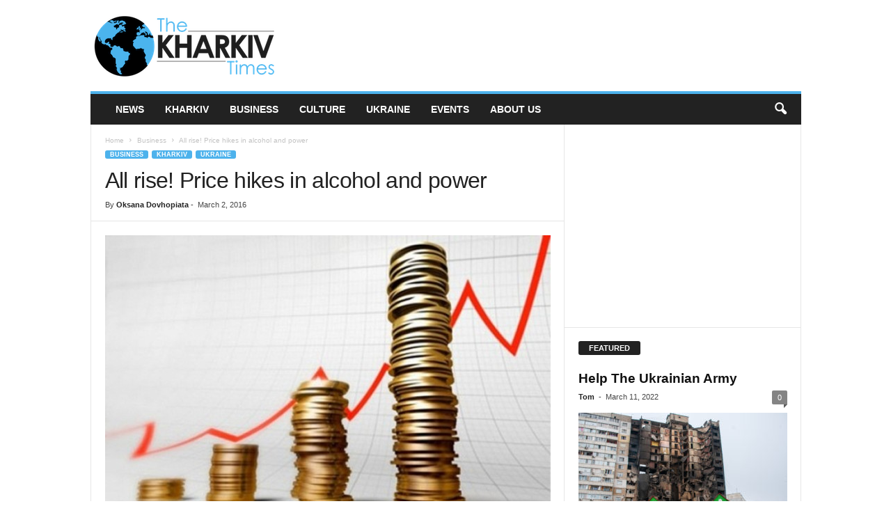

--- FILE ---
content_type: text/html; charset=UTF-8
request_url: https://thekharkivtimes.com/2016/03/02/all-rise-price-hikes-in-alcohol-and-power/
body_size: 18852
content:
<!doctype html >
<!--[if IE 8]>    <html class="ie8" lang="en-US"> <![endif]-->
<!--[if IE 9]>    <html class="ie9" lang="en-US"> <![endif]-->
<!--[if gt IE 8]><!--> <html lang="en-US"> <!--<![endif]-->
<head>
    <title>All rise! Price hikes in alcohol and power | The Kharkiv Times</title>
    <meta charset="UTF-8" />
    <meta name="viewport" content="width=device-width, initial-scale=1.0">
    <link rel="pingback" href="https://thekharkivtimes.com/xmlrpc.php" />
    <meta name='robots' content='max-image-preview:large' />
	<style>img:is([sizes="auto" i], [sizes^="auto," i]) { contain-intrinsic-size: 3000px 1500px }</style>
	<link rel="icon" type="image/png" href="https://thekharkivtimes.com/wp-content/uploads/2016/06/TheKharkivTimes-earth-18.png"><link rel='dns-prefetch' href='//stats.wp.com' />
<link rel="alternate" type="application/rss+xml" title="The Kharkiv Times &raquo; Feed" href="https://thekharkivtimes.com/feed/" />
<link rel="alternate" type="application/rss+xml" title="The Kharkiv Times &raquo; Comments Feed" href="https://thekharkivtimes.com/comments/feed/" />
<link rel="alternate" type="text/calendar" title="The Kharkiv Times &raquo; iCal Feed" href="https://thekharkivtimes.com/events/?ical=1" />
<link rel="alternate" type="application/rss+xml" title="The Kharkiv Times &raquo; All rise! Price hikes in alcohol and power Comments Feed" href="https://thekharkivtimes.com/2016/03/02/all-rise-price-hikes-in-alcohol-and-power/feed/" />
		<!-- This site uses the Google Analytics by ExactMetrics plugin v8.3.1 - Using Analytics tracking - https://www.exactmetrics.com/ -->
		<!-- Note: ExactMetrics is not currently configured on this site. The site owner needs to authenticate with Google Analytics in the ExactMetrics settings panel. -->
					<!-- No tracking code set -->
				<!-- / Google Analytics by ExactMetrics -->
		<script type="text/javascript">
/* <![CDATA[ */
window._wpemojiSettings = {"baseUrl":"https:\/\/s.w.org\/images\/core\/emoji\/15.0.3\/72x72\/","ext":".png","svgUrl":"https:\/\/s.w.org\/images\/core\/emoji\/15.0.3\/svg\/","svgExt":".svg","source":{"concatemoji":"https:\/\/thekharkivtimes.com\/wp-includes\/js\/wp-emoji-release.min.js?ver=6.7.4"}};
/*! This file is auto-generated */
!function(i,n){var o,s,e;function c(e){try{var t={supportTests:e,timestamp:(new Date).valueOf()};sessionStorage.setItem(o,JSON.stringify(t))}catch(e){}}function p(e,t,n){e.clearRect(0,0,e.canvas.width,e.canvas.height),e.fillText(t,0,0);var t=new Uint32Array(e.getImageData(0,0,e.canvas.width,e.canvas.height).data),r=(e.clearRect(0,0,e.canvas.width,e.canvas.height),e.fillText(n,0,0),new Uint32Array(e.getImageData(0,0,e.canvas.width,e.canvas.height).data));return t.every(function(e,t){return e===r[t]})}function u(e,t,n){switch(t){case"flag":return n(e,"\ud83c\udff3\ufe0f\u200d\u26a7\ufe0f","\ud83c\udff3\ufe0f\u200b\u26a7\ufe0f")?!1:!n(e,"\ud83c\uddfa\ud83c\uddf3","\ud83c\uddfa\u200b\ud83c\uddf3")&&!n(e,"\ud83c\udff4\udb40\udc67\udb40\udc62\udb40\udc65\udb40\udc6e\udb40\udc67\udb40\udc7f","\ud83c\udff4\u200b\udb40\udc67\u200b\udb40\udc62\u200b\udb40\udc65\u200b\udb40\udc6e\u200b\udb40\udc67\u200b\udb40\udc7f");case"emoji":return!n(e,"\ud83d\udc26\u200d\u2b1b","\ud83d\udc26\u200b\u2b1b")}return!1}function f(e,t,n){var r="undefined"!=typeof WorkerGlobalScope&&self instanceof WorkerGlobalScope?new OffscreenCanvas(300,150):i.createElement("canvas"),a=r.getContext("2d",{willReadFrequently:!0}),o=(a.textBaseline="top",a.font="600 32px Arial",{});return e.forEach(function(e){o[e]=t(a,e,n)}),o}function t(e){var t=i.createElement("script");t.src=e,t.defer=!0,i.head.appendChild(t)}"undefined"!=typeof Promise&&(o="wpEmojiSettingsSupports",s=["flag","emoji"],n.supports={everything:!0,everythingExceptFlag:!0},e=new Promise(function(e){i.addEventListener("DOMContentLoaded",e,{once:!0})}),new Promise(function(t){var n=function(){try{var e=JSON.parse(sessionStorage.getItem(o));if("object"==typeof e&&"number"==typeof e.timestamp&&(new Date).valueOf()<e.timestamp+604800&&"object"==typeof e.supportTests)return e.supportTests}catch(e){}return null}();if(!n){if("undefined"!=typeof Worker&&"undefined"!=typeof OffscreenCanvas&&"undefined"!=typeof URL&&URL.createObjectURL&&"undefined"!=typeof Blob)try{var e="postMessage("+f.toString()+"("+[JSON.stringify(s),u.toString(),p.toString()].join(",")+"));",r=new Blob([e],{type:"text/javascript"}),a=new Worker(URL.createObjectURL(r),{name:"wpTestEmojiSupports"});return void(a.onmessage=function(e){c(n=e.data),a.terminate(),t(n)})}catch(e){}c(n=f(s,u,p))}t(n)}).then(function(e){for(var t in e)n.supports[t]=e[t],n.supports.everything=n.supports.everything&&n.supports[t],"flag"!==t&&(n.supports.everythingExceptFlag=n.supports.everythingExceptFlag&&n.supports[t]);n.supports.everythingExceptFlag=n.supports.everythingExceptFlag&&!n.supports.flag,n.DOMReady=!1,n.readyCallback=function(){n.DOMReady=!0}}).then(function(){return e}).then(function(){var e;n.supports.everything||(n.readyCallback(),(e=n.source||{}).concatemoji?t(e.concatemoji):e.wpemoji&&e.twemoji&&(t(e.twemoji),t(e.wpemoji)))}))}((window,document),window._wpemojiSettings);
/* ]]> */
</script>
<style id='wp-emoji-styles-inline-css' type='text/css'>

	img.wp-smiley, img.emoji {
		display: inline !important;
		border: none !important;
		box-shadow: none !important;
		height: 1em !important;
		width: 1em !important;
		margin: 0 0.07em !important;
		vertical-align: -0.1em !important;
		background: none !important;
		padding: 0 !important;
	}
</style>
<link rel='stylesheet' id='wp-block-library-css' href='https://thekharkivtimes.com/wp-includes/css/dist/block-library/style.min.css?ver=6.7.4' type='text/css' media='all' />
<link rel='stylesheet' id='mediaelement-css' href='https://thekharkivtimes.com/wp-includes/js/mediaelement/mediaelementplayer-legacy.min.css?ver=4.2.17' type='text/css' media='all' />
<link rel='stylesheet' id='wp-mediaelement-css' href='https://thekharkivtimes.com/wp-includes/js/mediaelement/wp-mediaelement.min.css?ver=6.7.4' type='text/css' media='all' />
<style id='jetpack-sharing-buttons-style-inline-css' type='text/css'>
.jetpack-sharing-buttons__services-list{display:flex;flex-direction:row;flex-wrap:wrap;gap:0;list-style-type:none;margin:5px;padding:0}.jetpack-sharing-buttons__services-list.has-small-icon-size{font-size:12px}.jetpack-sharing-buttons__services-list.has-normal-icon-size{font-size:16px}.jetpack-sharing-buttons__services-list.has-large-icon-size{font-size:24px}.jetpack-sharing-buttons__services-list.has-huge-icon-size{font-size:36px}@media print{.jetpack-sharing-buttons__services-list{display:none!important}}.editor-styles-wrapper .wp-block-jetpack-sharing-buttons{gap:0;padding-inline-start:0}ul.jetpack-sharing-buttons__services-list.has-background{padding:1.25em 2.375em}
</style>
<style id='classic-theme-styles-inline-css' type='text/css'>
/*! This file is auto-generated */
.wp-block-button__link{color:#fff;background-color:#32373c;border-radius:9999px;box-shadow:none;text-decoration:none;padding:calc(.667em + 2px) calc(1.333em + 2px);font-size:1.125em}.wp-block-file__button{background:#32373c;color:#fff;text-decoration:none}
</style>
<style id='global-styles-inline-css' type='text/css'>
:root{--wp--preset--aspect-ratio--square: 1;--wp--preset--aspect-ratio--4-3: 4/3;--wp--preset--aspect-ratio--3-4: 3/4;--wp--preset--aspect-ratio--3-2: 3/2;--wp--preset--aspect-ratio--2-3: 2/3;--wp--preset--aspect-ratio--16-9: 16/9;--wp--preset--aspect-ratio--9-16: 9/16;--wp--preset--color--black: #000000;--wp--preset--color--cyan-bluish-gray: #abb8c3;--wp--preset--color--white: #ffffff;--wp--preset--color--pale-pink: #f78da7;--wp--preset--color--vivid-red: #cf2e2e;--wp--preset--color--luminous-vivid-orange: #ff6900;--wp--preset--color--luminous-vivid-amber: #fcb900;--wp--preset--color--light-green-cyan: #7bdcb5;--wp--preset--color--vivid-green-cyan: #00d084;--wp--preset--color--pale-cyan-blue: #8ed1fc;--wp--preset--color--vivid-cyan-blue: #0693e3;--wp--preset--color--vivid-purple: #9b51e0;--wp--preset--gradient--vivid-cyan-blue-to-vivid-purple: linear-gradient(135deg,rgba(6,147,227,1) 0%,rgb(155,81,224) 100%);--wp--preset--gradient--light-green-cyan-to-vivid-green-cyan: linear-gradient(135deg,rgb(122,220,180) 0%,rgb(0,208,130) 100%);--wp--preset--gradient--luminous-vivid-amber-to-luminous-vivid-orange: linear-gradient(135deg,rgba(252,185,0,1) 0%,rgba(255,105,0,1) 100%);--wp--preset--gradient--luminous-vivid-orange-to-vivid-red: linear-gradient(135deg,rgba(255,105,0,1) 0%,rgb(207,46,46) 100%);--wp--preset--gradient--very-light-gray-to-cyan-bluish-gray: linear-gradient(135deg,rgb(238,238,238) 0%,rgb(169,184,195) 100%);--wp--preset--gradient--cool-to-warm-spectrum: linear-gradient(135deg,rgb(74,234,220) 0%,rgb(151,120,209) 20%,rgb(207,42,186) 40%,rgb(238,44,130) 60%,rgb(251,105,98) 80%,rgb(254,248,76) 100%);--wp--preset--gradient--blush-light-purple: linear-gradient(135deg,rgb(255,206,236) 0%,rgb(152,150,240) 100%);--wp--preset--gradient--blush-bordeaux: linear-gradient(135deg,rgb(254,205,165) 0%,rgb(254,45,45) 50%,rgb(107,0,62) 100%);--wp--preset--gradient--luminous-dusk: linear-gradient(135deg,rgb(255,203,112) 0%,rgb(199,81,192) 50%,rgb(65,88,208) 100%);--wp--preset--gradient--pale-ocean: linear-gradient(135deg,rgb(255,245,203) 0%,rgb(182,227,212) 50%,rgb(51,167,181) 100%);--wp--preset--gradient--electric-grass: linear-gradient(135deg,rgb(202,248,128) 0%,rgb(113,206,126) 100%);--wp--preset--gradient--midnight: linear-gradient(135deg,rgb(2,3,129) 0%,rgb(40,116,252) 100%);--wp--preset--font-size--small: 10px;--wp--preset--font-size--medium: 20px;--wp--preset--font-size--large: 30px;--wp--preset--font-size--x-large: 42px;--wp--preset--font-size--regular: 14px;--wp--preset--font-size--larger: 48px;--wp--preset--spacing--20: 0.44rem;--wp--preset--spacing--30: 0.67rem;--wp--preset--spacing--40: 1rem;--wp--preset--spacing--50: 1.5rem;--wp--preset--spacing--60: 2.25rem;--wp--preset--spacing--70: 3.38rem;--wp--preset--spacing--80: 5.06rem;--wp--preset--shadow--natural: 6px 6px 9px rgba(0, 0, 0, 0.2);--wp--preset--shadow--deep: 12px 12px 50px rgba(0, 0, 0, 0.4);--wp--preset--shadow--sharp: 6px 6px 0px rgba(0, 0, 0, 0.2);--wp--preset--shadow--outlined: 6px 6px 0px -3px rgba(255, 255, 255, 1), 6px 6px rgba(0, 0, 0, 1);--wp--preset--shadow--crisp: 6px 6px 0px rgba(0, 0, 0, 1);}:where(.is-layout-flex){gap: 0.5em;}:where(.is-layout-grid){gap: 0.5em;}body .is-layout-flex{display: flex;}.is-layout-flex{flex-wrap: wrap;align-items: center;}.is-layout-flex > :is(*, div){margin: 0;}body .is-layout-grid{display: grid;}.is-layout-grid > :is(*, div){margin: 0;}:where(.wp-block-columns.is-layout-flex){gap: 2em;}:where(.wp-block-columns.is-layout-grid){gap: 2em;}:where(.wp-block-post-template.is-layout-flex){gap: 1.25em;}:where(.wp-block-post-template.is-layout-grid){gap: 1.25em;}.has-black-color{color: var(--wp--preset--color--black) !important;}.has-cyan-bluish-gray-color{color: var(--wp--preset--color--cyan-bluish-gray) !important;}.has-white-color{color: var(--wp--preset--color--white) !important;}.has-pale-pink-color{color: var(--wp--preset--color--pale-pink) !important;}.has-vivid-red-color{color: var(--wp--preset--color--vivid-red) !important;}.has-luminous-vivid-orange-color{color: var(--wp--preset--color--luminous-vivid-orange) !important;}.has-luminous-vivid-amber-color{color: var(--wp--preset--color--luminous-vivid-amber) !important;}.has-light-green-cyan-color{color: var(--wp--preset--color--light-green-cyan) !important;}.has-vivid-green-cyan-color{color: var(--wp--preset--color--vivid-green-cyan) !important;}.has-pale-cyan-blue-color{color: var(--wp--preset--color--pale-cyan-blue) !important;}.has-vivid-cyan-blue-color{color: var(--wp--preset--color--vivid-cyan-blue) !important;}.has-vivid-purple-color{color: var(--wp--preset--color--vivid-purple) !important;}.has-black-background-color{background-color: var(--wp--preset--color--black) !important;}.has-cyan-bluish-gray-background-color{background-color: var(--wp--preset--color--cyan-bluish-gray) !important;}.has-white-background-color{background-color: var(--wp--preset--color--white) !important;}.has-pale-pink-background-color{background-color: var(--wp--preset--color--pale-pink) !important;}.has-vivid-red-background-color{background-color: var(--wp--preset--color--vivid-red) !important;}.has-luminous-vivid-orange-background-color{background-color: var(--wp--preset--color--luminous-vivid-orange) !important;}.has-luminous-vivid-amber-background-color{background-color: var(--wp--preset--color--luminous-vivid-amber) !important;}.has-light-green-cyan-background-color{background-color: var(--wp--preset--color--light-green-cyan) !important;}.has-vivid-green-cyan-background-color{background-color: var(--wp--preset--color--vivid-green-cyan) !important;}.has-pale-cyan-blue-background-color{background-color: var(--wp--preset--color--pale-cyan-blue) !important;}.has-vivid-cyan-blue-background-color{background-color: var(--wp--preset--color--vivid-cyan-blue) !important;}.has-vivid-purple-background-color{background-color: var(--wp--preset--color--vivid-purple) !important;}.has-black-border-color{border-color: var(--wp--preset--color--black) !important;}.has-cyan-bluish-gray-border-color{border-color: var(--wp--preset--color--cyan-bluish-gray) !important;}.has-white-border-color{border-color: var(--wp--preset--color--white) !important;}.has-pale-pink-border-color{border-color: var(--wp--preset--color--pale-pink) !important;}.has-vivid-red-border-color{border-color: var(--wp--preset--color--vivid-red) !important;}.has-luminous-vivid-orange-border-color{border-color: var(--wp--preset--color--luminous-vivid-orange) !important;}.has-luminous-vivid-amber-border-color{border-color: var(--wp--preset--color--luminous-vivid-amber) !important;}.has-light-green-cyan-border-color{border-color: var(--wp--preset--color--light-green-cyan) !important;}.has-vivid-green-cyan-border-color{border-color: var(--wp--preset--color--vivid-green-cyan) !important;}.has-pale-cyan-blue-border-color{border-color: var(--wp--preset--color--pale-cyan-blue) !important;}.has-vivid-cyan-blue-border-color{border-color: var(--wp--preset--color--vivid-cyan-blue) !important;}.has-vivid-purple-border-color{border-color: var(--wp--preset--color--vivid-purple) !important;}.has-vivid-cyan-blue-to-vivid-purple-gradient-background{background: var(--wp--preset--gradient--vivid-cyan-blue-to-vivid-purple) !important;}.has-light-green-cyan-to-vivid-green-cyan-gradient-background{background: var(--wp--preset--gradient--light-green-cyan-to-vivid-green-cyan) !important;}.has-luminous-vivid-amber-to-luminous-vivid-orange-gradient-background{background: var(--wp--preset--gradient--luminous-vivid-amber-to-luminous-vivid-orange) !important;}.has-luminous-vivid-orange-to-vivid-red-gradient-background{background: var(--wp--preset--gradient--luminous-vivid-orange-to-vivid-red) !important;}.has-very-light-gray-to-cyan-bluish-gray-gradient-background{background: var(--wp--preset--gradient--very-light-gray-to-cyan-bluish-gray) !important;}.has-cool-to-warm-spectrum-gradient-background{background: var(--wp--preset--gradient--cool-to-warm-spectrum) !important;}.has-blush-light-purple-gradient-background{background: var(--wp--preset--gradient--blush-light-purple) !important;}.has-blush-bordeaux-gradient-background{background: var(--wp--preset--gradient--blush-bordeaux) !important;}.has-luminous-dusk-gradient-background{background: var(--wp--preset--gradient--luminous-dusk) !important;}.has-pale-ocean-gradient-background{background: var(--wp--preset--gradient--pale-ocean) !important;}.has-electric-grass-gradient-background{background: var(--wp--preset--gradient--electric-grass) !important;}.has-midnight-gradient-background{background: var(--wp--preset--gradient--midnight) !important;}.has-small-font-size{font-size: var(--wp--preset--font-size--small) !important;}.has-medium-font-size{font-size: var(--wp--preset--font-size--medium) !important;}.has-large-font-size{font-size: var(--wp--preset--font-size--large) !important;}.has-x-large-font-size{font-size: var(--wp--preset--font-size--x-large) !important;}
:where(.wp-block-post-template.is-layout-flex){gap: 1.25em;}:where(.wp-block-post-template.is-layout-grid){gap: 1.25em;}
:where(.wp-block-columns.is-layout-flex){gap: 2em;}:where(.wp-block-columns.is-layout-grid){gap: 2em;}
:root :where(.wp-block-pullquote){font-size: 1.5em;line-height: 1.6;}
</style>
<style id='calendar-style-inline-css' type='text/css'>
    .calnk a:hover {
        background-position:0 0;
        text-decoration:none;  
        color:#000000;
        border-bottom:1px dotted #000000;
     }
    .calnk a:visited {
        text-decoration:none;
        color:#000000;
        border-bottom:1px dotted #000000;
    }
    .calnk a {
        text-decoration:none; 
        color:#000000; 
        border-bottom:1px dotted #000000;
    }
    .calnk a span { 
        display:none; 
    }
    .calnk a:hover span {
        color:#333333; 
        background:#F6F79B; 
        display:block;
        position:absolute; 
        margin-top:1px; 
        padding:5px; 
        width:150px; 
        z-index:100;
        line-height:1.2em;
    }
    .calendar-table {
        border:0 !important;
        width:100% !important;
        border-collapse:separate !important;
        border-spacing:2px !important;
    }
    .calendar-heading {
        height:25px;
        text-align:center;
        background-color:#E4EBE3;
    }
    .calendar-next {
        width:20%;
        text-align:center;
        border:none;
    }
    .calendar-prev {
        width:20%;
        text-align:center;
        border:none;
    }
    .calendar-month {
        width:60%;
        text-align:center;
        font-weight:bold;
        border:none;
    }
    .normal-day-heading {
        text-align:center;
        width:25px;
        height:25px;
        font-size:0.8em;
        border:1px solid #DFE6DE;
        background-color:#EBF2EA;
    }
    .weekend-heading {
        text-align:center;
        width:25px;
        height:25px;
        font-size:0.8em;
        border:1px solid #DFE6DE;
        background-color:#EBF2EA;
        color:#FF0000;
    }
    .day-with-date {
        vertical-align:text-top;
        text-align:left;
        width:60px;
        height:60px;
        border:1px solid #DFE6DE;
    }
    .no-events {

    }
    .day-without-date {
        width:60px;
        height:60px;
        border:1px solid #E9F0E8;
    }
    span.weekend {
        color:#FF0000;
    }
    .current-day {
        vertical-align:text-top;
        text-align:left;
        width:60px;
        height:60px;
        border:1px solid #BFBFBF;
        background-color:#E4EBE3;
    }
    span.event {
        font-size:0.75em;
    }
    .kjo-link {
        font-size:0.75em;
        text-align:center;
    }
    .calendar-date-switcher {
        height:25px;
        text-align:center;
        border:1px solid #D6DED5;
        background-color:#E4EBE3;
    }
    .calendar-date-switcher form {
        margin:2px;
    }
    .calendar-date-switcher input {
        border:1px #D6DED5 solid;
        margin:0;
    }
    .calendar-date-switcher input[type=submit] {
        padding:3px 10px;
    }
    .calendar-date-switcher select {
        border:1px #D6DED5 solid;
        margin:0;
    }
    .calnk a:hover span span.event-title {
        padding:0;
        text-align:center;
        font-weight:bold;
        font-size:1.2em;
        margin-left:0px;
    }
    .calnk a:hover span span.event-title-break {
        width:96%;
        text-align:center;
        height:1px;
        margin-top:5px;
        margin-right:2%;
        padding:0;
        background-color:#000000;
        margin-left:0px;
    }
    .calnk a:hover span span.event-content-break {
        width:96%;
        text-align:center;
        height:1px;
        margin-top:5px;
        margin-right:2%;
        padding:0;
        background-color:#000000;
        margin-left:0px;
    }
    .page-upcoming-events {
        font-size:80%;
    }
    .page-todays-events {
        font-size:80%;
    }
    .calendar-table table,tbody,tr,td {
        margin:0 !important;
        padding:0 !important;
    }
    table.calendar-table {
        margin-bottom:5px !important;
    }
    .cat-key {
        width:100%;
        margin-top:30px;
        padding:5px;
        border:0 !important;
    }
    .cal-separate {
       border:0 !important;
       margin-top:10px;
    }
    table.cat-key {
       margin-top:5px !important;
       border:1px solid #DFE6DE !important;
       border-collapse:separate !important;
       border-spacing:4px !important;
       margin-left:2px !important;
       width:99.5% !important;
       margin-bottom:5px !important;
    }
    .minical-day {
       background-color:#F6F79B;
    }
    .cat-key td {
       border:0 !important;
    }
</style>
<style id='akismet-widget-style-inline-css' type='text/css'>

			.a-stats {
				--akismet-color-mid-green: #357b49;
				--akismet-color-white: #fff;
				--akismet-color-light-grey: #f6f7f7;

				max-width: 350px;
				width: auto;
			}

			.a-stats * {
				all: unset;
				box-sizing: border-box;
			}

			.a-stats strong {
				font-weight: 600;
			}

			.a-stats a.a-stats__link,
			.a-stats a.a-stats__link:visited,
			.a-stats a.a-stats__link:active {
				background: var(--akismet-color-mid-green);
				border: none;
				box-shadow: none;
				border-radius: 8px;
				color: var(--akismet-color-white);
				cursor: pointer;
				display: block;
				font-family: -apple-system, BlinkMacSystemFont, 'Segoe UI', 'Roboto', 'Oxygen-Sans', 'Ubuntu', 'Cantarell', 'Helvetica Neue', sans-serif;
				font-weight: 500;
				padding: 12px;
				text-align: center;
				text-decoration: none;
				transition: all 0.2s ease;
			}

			/* Extra specificity to deal with TwentyTwentyOne focus style */
			.widget .a-stats a.a-stats__link:focus {
				background: var(--akismet-color-mid-green);
				color: var(--akismet-color-white);
				text-decoration: none;
			}

			.a-stats a.a-stats__link:hover {
				filter: brightness(110%);
				box-shadow: 0 4px 12px rgba(0, 0, 0, 0.06), 0 0 2px rgba(0, 0, 0, 0.16);
			}

			.a-stats .count {
				color: var(--akismet-color-white);
				display: block;
				font-size: 1.5em;
				line-height: 1.4;
				padding: 0 13px;
				white-space: nowrap;
			}
		
</style>
<link rel='stylesheet' id='td-theme-css' href='https://thekharkivtimes.com/wp-content/themes/Newsmag/style.css?ver=5.4.3.1' type='text/css' media='all' />
<style id='td-theme-inline-css' type='text/css'>
    
        /* custom css - generated by TagDiv Composer */
        @media (max-width: 767px) {
            .td-header-desktop-wrap {
                display: none;
            }
        }
        @media (min-width: 767px) {
            .td-header-mobile-wrap {
                display: none;
            }
        }
    
	
</style>
<link rel='stylesheet' id='js_composer_front-css' href='https://thekharkivtimes.com/wp-content/plugins/js_composer/assets/css/js_composer.min.css?ver=6.9.0' type='text/css' media='all' />
<link rel='stylesheet' id='td-legacy-framework-front-style-css' href='https://thekharkivtimes.com/wp-content/plugins/td-composer/legacy/Newsmag/assets/css/td_legacy_main.css?ver=e5fcc38395b0030bac3ad179898970d6x' type='text/css' media='all' />
<script type="text/javascript" src="https://thekharkivtimes.com/wp-includes/js/jquery/jquery.min.js?ver=3.7.1" id="jquery-core-js"></script>
<script type="text/javascript" src="https://thekharkivtimes.com/wp-includes/js/jquery/jquery-migrate.min.js?ver=3.4.1" id="jquery-migrate-js"></script>
<link rel="https://api.w.org/" href="https://thekharkivtimes.com/wp-json/" /><link rel="alternate" title="JSON" type="application/json" href="https://thekharkivtimes.com/wp-json/wp/v2/posts/9956" /><link rel="EditURI" type="application/rsd+xml" title="RSD" href="https://thekharkivtimes.com/xmlrpc.php?rsd" />
<meta name="generator" content="WordPress 6.7.4" />
<link rel="canonical" href="https://thekharkivtimes.com/2016/03/02/all-rise-price-hikes-in-alcohol-and-power/" />
<link rel='shortlink' href='https://thekharkivtimes.com/?p=9956' />
<link rel="alternate" title="oEmbed (JSON)" type="application/json+oembed" href="https://thekharkivtimes.com/wp-json/oembed/1.0/embed?url=https%3A%2F%2Fthekharkivtimes.com%2F2016%2F03%2F02%2Fall-rise-price-hikes-in-alcohol-and-power%2F" />
<link rel="alternate" title="oEmbed (XML)" type="text/xml+oembed" href="https://thekharkivtimes.com/wp-json/oembed/1.0/embed?url=https%3A%2F%2Fthekharkivtimes.com%2F2016%2F03%2F02%2Fall-rise-price-hikes-in-alcohol-and-power%2F&#038;format=xml" />
<meta name="tec-api-version" content="v1"><meta name="tec-api-origin" content="https://thekharkivtimes.com"><link rel="alternate" href="https://thekharkivtimes.com/wp-json/tribe/events/v1/" />	<style>img#wpstats{display:none}</style>
		<meta name="generator" content="Powered by WPBakery Page Builder - drag and drop page builder for WordPress."/>

<!-- Jetpack Open Graph Tags -->
<meta property="og:type" content="article" />
<meta property="og:title" content="All rise! Price hikes in alcohol and power" />
<meta property="og:url" content="https://thekharkivtimes.com/2016/03/02/all-rise-price-hikes-in-alcohol-and-power/" />
<meta property="og:description" content="From March 1, prices for alcohol and electricity increased across Ukraine. The electricity tariff for the population increased 25% &#8211; up to 57 cents per kW/h compared to 45.60 cents kW/h, repo…" />
<meta property="article:published_time" content="2016-03-02T18:07:55+00:00" />
<meta property="article:modified_time" content="2016-03-02T21:21:05+00:00" />
<meta property="og:site_name" content="The Kharkiv Times" />
<meta property="og:image" content="https://thekharkivtimes.com/wp-content/uploads/2016/03/5ff9e7aed4b0e3579983191e3223a3de_L.jpg" />
<meta property="og:image:width" content="695" />
<meta property="og:image:height" content="463" />
<meta property="og:image:alt" content="" />
<meta property="og:locale" content="en_US" />
<meta name="twitter:site" content="@TheKharkivTimes" />
<meta name="twitter:text:title" content="All rise! Price hikes in alcohol and power" />
<meta name="twitter:image" content="https://thekharkivtimes.com/wp-content/uploads/2016/03/5ff9e7aed4b0e3579983191e3223a3de_L.jpg?w=640" />
<meta name="twitter:card" content="summary_large_image" />

<!-- End Jetpack Open Graph Tags -->

<!-- JS generated by theme -->

<script type="text/javascript" id="td-generated-header-js">
    
    

	    var tdBlocksArray = []; //here we store all the items for the current page

	    // td_block class - each ajax block uses a object of this class for requests
	    function tdBlock() {
		    this.id = '';
		    this.block_type = 1; //block type id (1-234 etc)
		    this.atts = '';
		    this.td_column_number = '';
		    this.td_current_page = 1; //
		    this.post_count = 0; //from wp
		    this.found_posts = 0; //from wp
		    this.max_num_pages = 0; //from wp
		    this.td_filter_value = ''; //current live filter value
		    this.is_ajax_running = false;
		    this.td_user_action = ''; // load more or infinite loader (used by the animation)
		    this.header_color = '';
		    this.ajax_pagination_infinite_stop = ''; //show load more at page x
	    }

        // td_js_generator - mini detector
        ( function () {
            var htmlTag = document.getElementsByTagName("html")[0];

	        if ( navigator.userAgent.indexOf("MSIE 10.0") > -1 ) {
                htmlTag.className += ' ie10';
            }

            if ( !!navigator.userAgent.match(/Trident.*rv\:11\./) ) {
                htmlTag.className += ' ie11';
            }

	        if ( navigator.userAgent.indexOf("Edge") > -1 ) {
                htmlTag.className += ' ieEdge';
            }

            if ( /(iPad|iPhone|iPod)/g.test(navigator.userAgent) ) {
                htmlTag.className += ' td-md-is-ios';
            }

            var user_agent = navigator.userAgent.toLowerCase();
            if ( user_agent.indexOf("android") > -1 ) {
                htmlTag.className += ' td-md-is-android';
            }

            if ( -1 !== navigator.userAgent.indexOf('Mac OS X')  ) {
                htmlTag.className += ' td-md-is-os-x';
            }

            if ( /chrom(e|ium)/.test(navigator.userAgent.toLowerCase()) ) {
               htmlTag.className += ' td-md-is-chrome';
            }

            if ( -1 !== navigator.userAgent.indexOf('Firefox') ) {
                htmlTag.className += ' td-md-is-firefox';
            }

            if ( -1 !== navigator.userAgent.indexOf('Safari') && -1 === navigator.userAgent.indexOf('Chrome') ) {
                htmlTag.className += ' td-md-is-safari';
            }

            if( -1 !== navigator.userAgent.indexOf('IEMobile') ){
                htmlTag.className += ' td-md-is-iemobile';
            }

        })();

        var tdLocalCache = {};

        ( function () {
            "use strict";

            tdLocalCache = {
                data: {},
                remove: function (resource_id) {
                    delete tdLocalCache.data[resource_id];
                },
                exist: function (resource_id) {
                    return tdLocalCache.data.hasOwnProperty(resource_id) && tdLocalCache.data[resource_id] !== null;
                },
                get: function (resource_id) {
                    return tdLocalCache.data[resource_id];
                },
                set: function (resource_id, cachedData) {
                    tdLocalCache.remove(resource_id);
                    tdLocalCache.data[resource_id] = cachedData;
                }
            };
        })();

    
    
var td_viewport_interval_list=[{"limitBottom":767,"sidebarWidth":251},{"limitBottom":1023,"sidebarWidth":339}];
var td_animation_stack_effect="type0";
var tds_animation_stack=true;
var td_animation_stack_specific_selectors=".entry-thumb, img, .td-lazy-img";
var td_animation_stack_general_selectors=".td-animation-stack img, .td-animation-stack .entry-thumb, .post img, .td-animation-stack .td-lazy-img";
var tdc_is_installed="yes";
var td_ajax_url="https:\/\/thekharkivtimes.com\/wp-admin\/admin-ajax.php?td_theme_name=Newsmag&v=5.4.3.1";
var td_get_template_directory_uri="https:\/\/thekharkivtimes.com\/wp-content\/plugins\/td-composer\/legacy\/common";
var tds_snap_menu="";
var tds_logo_on_sticky="";
var tds_header_style="";
var td_please_wait="Please wait...";
var td_email_user_pass_incorrect="User or password incorrect!";
var td_email_user_incorrect="Email or username incorrect!";
var td_email_incorrect="Email incorrect!";
var td_user_incorrect="Username incorrect!";
var td_email_user_empty="Email or username empty!";
var td_pass_empty="Pass empty!";
var td_pass_pattern_incorrect="Invalid Pass Pattern!";
var td_retype_pass_incorrect="Retyped Pass incorrect!";
var tds_more_articles_on_post_enable="";
var tds_more_articles_on_post_time_to_wait="";
var tds_more_articles_on_post_pages_distance_from_top=0;
var tds_captcha="";
var tds_theme_color_site_wide="#4db2ec";
var tds_smart_sidebar="";
var tdThemeName="Newsmag";
var tdThemeNameWl="Newsmag";
var td_magnific_popup_translation_tPrev="Previous (Left arrow key)";
var td_magnific_popup_translation_tNext="Next (Right arrow key)";
var td_magnific_popup_translation_tCounter="%curr% of %total%";
var td_magnific_popup_translation_ajax_tError="The content from %url% could not be loaded.";
var td_magnific_popup_translation_image_tError="The image #%curr% could not be loaded.";
var tdBlockNonce="46b7198718";
var tdMobileMenu="enabled";
var tdMobileSearch="enabled";
var tdDateNamesI18n={"month_names":["January","February","March","April","May","June","July","August","September","October","November","December"],"month_names_short":["Jan","Feb","Mar","Apr","May","Jun","Jul","Aug","Sep","Oct","Nov","Dec"],"day_names":["Sunday","Monday","Tuesday","Wednesday","Thursday","Friday","Saturday"],"day_names_short":["Sun","Mon","Tue","Wed","Thu","Fri","Sat"]};
var td_deploy_mode="deploy";
var td_ad_background_click_link="";
var td_ad_background_click_target="";
</script>

<script>
  (function(i,s,o,g,r,a,m){i['GoogleAnalyticsObject']=r;i[r]=i[r]||function(){
  (i[r].q=i[r].q||[]).push(arguments)},i[r].l=1*new Date();a=s.createElement(o),
  m=s.getElementsByTagName(o)[0];a.async=1;a.src=g;m.parentNode.insertBefore(a,m)
  })(window,document,'script','//www.google-analytics.com/analytics.js','ga');

  ga('create', 'UA-63084236-1', 'auto');
  ga('send', 'pageview');

</script>


<script type="application/ld+json">
    {
        "@context": "https://schema.org",
        "@type": "BreadcrumbList",
        "itemListElement": [
            {
                "@type": "ListItem",
                "position": 1,
                "item": {
                    "@type": "WebSite",
                    "@id": "https://thekharkivtimes.com/",
                    "name": "Home"
                }
            },
            {
                "@type": "ListItem",
                "position": 2,
                    "item": {
                    "@type": "WebPage",
                    "@id": "https://thekharkivtimes.com/category/business/",
                    "name": "Business"
                }
            }
            ,{
                "@type": "ListItem",
                "position": 3,
                    "item": {
                    "@type": "WebPage",
                    "@id": "https://thekharkivtimes.com/2016/03/02/all-rise-price-hikes-in-alcohol-and-power/",
                    "name": "All rise! Price hikes in alcohol and power"                                
                }
            }    
        ]
    }
</script>
<noscript><style> .wpb_animate_when_almost_visible { opacity: 1; }</style></noscript>	<style id="tdw-css-placeholder">/* custom css - generated by TagDiv Composer */
</style></head>

<body class="post-template-default single single-post postid-9956 single-format-standard tribe-no-js all-rise-price-hikes-in-alcohol-and-power global-block-template-1 wpb-js-composer js-comp-ver-6.9.0 vc_responsive td-animation-stack-type0 td-full-layout" itemscope="itemscope" itemtype="https://schema.org/WebPage">

        <div class="td-scroll-up  td-hide-scroll-up-on-mob"  style="display:none;"><i class="td-icon-menu-up"></i></div>

    
    <div class="td-menu-background"></div>
<div id="td-mobile-nav">
    <div class="td-mobile-container">
        <!-- mobile menu top section -->
        <div class="td-menu-socials-wrap">
            <!-- socials -->
            <div class="td-menu-socials">
                
        <span class="td-social-icon-wrap">
            <a target="_blank" href="https://www.facebook.com/thekharkivtimes/" title="Facebook">
                <i class="td-icon-font td-icon-facebook"></i>
                <span style="display: none">Facebook</span>
            </a>
        </span>
        <span class="td-social-icon-wrap">
            <a target="_blank" href="https://twitter.com/TheKharkivTimes" title="Twitter">
                <i class="td-icon-font td-icon-twitter"></i>
                <span style="display: none">Twitter</span>
            </a>
        </span>            </div>
            <!-- close button -->
            <div class="td-mobile-close">
                <span><i class="td-icon-close-mobile"></i></span>
            </div>
        </div>

        <!-- login section -->
        
        <!-- menu section -->
        <div class="td-mobile-content">
            <div class="menu-main-menu-container"><ul id="menu-main-menu" class="td-mobile-main-menu"><li id="menu-item-132" class="menu-item menu-item-type-post_type menu-item-object-page menu-item-home menu-item-first menu-item-132"><a href="https://thekharkivtimes.com/">News</a></li>
<li id="menu-item-1140" class="menu-item menu-item-type-post_type menu-item-object-page menu-item-1140"><a href="https://thekharkivtimes.com/kharkiv/">Kharkiv</a></li>
<li id="menu-item-144" class="menu-item menu-item-type-post_type menu-item-object-page menu-item-144"><a href="https://thekharkivtimes.com/business/">Business</a></li>
<li id="menu-item-143" class="menu-item menu-item-type-post_type menu-item-object-page menu-item-143"><a href="https://thekharkivtimes.com/culture/">Culture</a></li>
<li id="menu-item-1139" class="menu-item menu-item-type-post_type menu-item-object-page menu-item-1139"><a href="https://thekharkivtimes.com/ukraine/">Ukraine</a></li>
<li id="menu-item-9438" class="menu-item menu-item-type-custom menu-item-object-custom menu-item-9438"><a href="https://thekharkivtimes.com/events/">Events</a></li>
<li id="menu-item-70" class="menu-item menu-item-type-post_type menu-item-object-page menu-item-70"><a href="https://thekharkivtimes.com/about_us/">About us</a></li>
</ul></div>        </div>
    </div>

    <!-- register/login section -->
    </div>    <div class="td-search-background"></div>
<div class="td-search-wrap-mob">
	<div class="td-drop-down-search">
		<form method="get" class="td-search-form" action="https://thekharkivtimes.com/">
			<!-- close button -->
			<div class="td-search-close">
				<span><i class="td-icon-close-mobile"></i></span>
			</div>
			<div role="search" class="td-search-input">
				<span>Search</span>
				<input id="td-header-search-mob" type="text" value="" name="s" autocomplete="off" />
			</div>
		</form>
		<div id="td-aj-search-mob"></div>
	</div>
</div>

    <div id="td-outer-wrap">
    
        <div class="td-outer-container">
        
            <!--
Header style 1
-->

<div class="td-header-container td-header-wrap td-header-style-1">
    <div class="td-header-row td-header-top-menu">
        
    <div class="td-top-bar-container top-bar-style-1">
        <div class="td-header-sp-top-menu">

    </div>            </div>

    </div>

    <div class="td-header-row td-header-header">
        <div class="td-header-sp-logo">
                    <a class="td-main-logo" href="https://thekharkivtimes.com/">
            <img class="td-retina-data" data-retina="http://thekharkivtimes.com/wp-content/uploads/2016/06/TheKharkivTimes-earth-text-180-300x102.png" src="https://thekharkivtimes.com/wp-content/uploads/2016/06/TheKharkivTimes-earth-90.png" alt="" width="263" height="90" />
            <span class="td-visual-hidden">The Kharkiv Times</span>
        </a>
            </div>
        <div class="td-header-sp-rec">
            
<div class="td-header-ad-wrap  td-ad-m td-ad-tp td-ad-p">
    
 <!-- A generated by theme --> 

<script async src="//pagead2.googlesyndication.com/pagead/js/adsbygoogle.js"></script><div class="td-g-rec td-g-rec-id-header tdi_1 td_block_template_1">
<script type="text/javascript">
var td_screen_width = document.body.clientWidth;
window.addEventListener("load", function(){            
	            var placeAdEl = document.getElementById("td-ad-placeholder");
			    if ( null !== placeAdEl && td_screen_width >= 1024 ) {
			        
			        /* large monitors */
			        var adEl = document.createElement("ins");
		            placeAdEl.replaceWith(adEl);	
		            adEl.setAttribute("class", "adsbygoogle");
		            adEl.setAttribute("style", "display:inline-block;width:728px;height:90px");	            		                
		            adEl.setAttribute("data-ad-client", "ca-pub-9694432118741999");
		            adEl.setAttribute("data-ad-slot", "5139778997");	            
			        (adsbygoogle = window.adsbygoogle || []).push({});
			    }
			});window.addEventListener("load", function(){            
	            var placeAdEl = document.getElementById("td-ad-placeholder");
			    if ( null !== placeAdEl && td_screen_width >= 768  && td_screen_width < 1024 ) {
			    
			        /* portrait tablets */
			        var adEl = document.createElement("ins");
		            placeAdEl.replaceWith(adEl);	
		            adEl.setAttribute("class", "adsbygoogle");
		            adEl.setAttribute("style", "display:inline-block;width:468px;height:60px");	            		                
		            adEl.setAttribute("data-ad-client", "ca-pub-9694432118741999");
		            adEl.setAttribute("data-ad-slot", "5139778997");	            
			        (adsbygoogle = window.adsbygoogle || []).push({});
			    }
			});window.addEventListener("load", function(){            
	            var placeAdEl = document.getElementById("td-ad-placeholder");
			    if ( null !== placeAdEl && td_screen_width < 768 ) {
			    
			        /* Phones */
			        var adEl = document.createElement("ins");
		            placeAdEl.replaceWith(adEl);	
		            adEl.setAttribute("class", "adsbygoogle");
		            adEl.setAttribute("style", "display:inline-block;width:320px;height:50px");	            		                
		            adEl.setAttribute("data-ad-client", "ca-pub-9694432118741999");
		            adEl.setAttribute("data-ad-slot", "5139778997");	            
			        (adsbygoogle = window.adsbygoogle || []).push({});
			    }
			});</script>
<noscript id="td-ad-placeholder"></noscript></div>

 <!-- end A --> 



</div>        </div>
    </div>

    <div class="td-header-menu-wrap">
        <div class="td-header-row td-header-border td-header-main-menu">
            <div id="td-header-menu" role="navigation">
        <div id="td-top-mobile-toggle"><span><i class="td-icon-font td-icon-mobile"></i></span></div>
        <div class="td-main-menu-logo td-logo-in-header">
        	<a class="td-mobile-logo td-sticky-disable" href="https://thekharkivtimes.com/">
		<img class="td-retina-data" data-retina="http://thekharkivtimes.com/wp-content/uploads/2016/06/TheKharkivTimes-earth-text-230.png" src="https://thekharkivtimes.com/wp-content/uploads/2016/06/TheKharkivTimes-earth-text-230.png" alt="" width="230" height="79" />
	</a>
		<a class="td-header-logo td-sticky-disable" href="https://thekharkivtimes.com/">
		<img class="td-retina-data" data-retina="http://thekharkivtimes.com/wp-content/uploads/2016/06/TheKharkivTimes-earth-text-180-300x102.png" src="https://thekharkivtimes.com/wp-content/uploads/2016/06/TheKharkivTimes-earth-90.png" alt="" width="230" height="79" />
	</a>
	    </div>
    <div class="menu-main-menu-container"><ul id="menu-main-menu-1" class="sf-menu"><li class="menu-item menu-item-type-post_type menu-item-object-page menu-item-home menu-item-first td-menu-item td-normal-menu menu-item-132"><a href="https://thekharkivtimes.com/">News</a></li>
<li class="menu-item menu-item-type-post_type menu-item-object-page td-menu-item td-normal-menu menu-item-1140"><a href="https://thekharkivtimes.com/kharkiv/">Kharkiv</a></li>
<li class="menu-item menu-item-type-post_type menu-item-object-page td-menu-item td-normal-menu menu-item-144"><a href="https://thekharkivtimes.com/business/">Business</a></li>
<li class="menu-item menu-item-type-post_type menu-item-object-page td-menu-item td-normal-menu menu-item-143"><a href="https://thekharkivtimes.com/culture/">Culture</a></li>
<li class="menu-item menu-item-type-post_type menu-item-object-page td-menu-item td-normal-menu menu-item-1139"><a href="https://thekharkivtimes.com/ukraine/">Ukraine</a></li>
<li class="menu-item menu-item-type-custom menu-item-object-custom td-menu-item td-normal-menu menu-item-9438"><a href="https://thekharkivtimes.com/events/">Events</a></li>
<li class="menu-item menu-item-type-post_type menu-item-object-page td-menu-item td-normal-menu menu-item-70"><a href="https://thekharkivtimes.com/about_us/">About us</a></li>
</ul></div></div>

<div class="td-search-wrapper">
    <div id="td-top-search">
        <!-- Search -->
        <div class="header-search-wrap">
            <div class="dropdown header-search">
                <a id="td-header-search-button" href="#" role="button" aria-label="search icon" class="dropdown-toggle " data-toggle="dropdown"><i class="td-icon-search"></i></a>
                                <span id="td-header-search-button-mob" class="dropdown-toggle " data-toggle="dropdown"><i class="td-icon-search"></i></span>
                            </div>
        </div>
    </div>
</div>

<div class="header-search-wrap">
	<div class="dropdown header-search">
		<div class="td-drop-down-search">
			<form method="get" class="td-search-form" action="https://thekharkivtimes.com/">
				<div role="search" class="td-head-form-search-wrap">
					<input class="needsclick" id="td-header-search" type="text" value="" name="s" autocomplete="off" /><input class="wpb_button wpb_btn-inverse btn" type="submit" id="td-header-search-top" value="Search" />
				</div>
			</form>
			<div id="td-aj-search"></div>
		</div>
	</div>
</div>        </div>
    </div>
</div>
    <div class="td-container td-post-template-default">
        <div class="td-container-border">
            <div class="td-pb-row">
                                        <div class="td-pb-span8 td-main-content" role="main">
                            <div class="td-ss-main-content">
                                

    <article id="post-9956" class="post-9956 post type-post status-publish format-standard has-post-thumbnail hentry category-business category-featured category-kharkiv category-ukraine tag-alcohol tag-electricity tag-tariff" itemscope itemtype="https://schema.org/Article"47>
        <div class="td-post-header td-pb-padding-side">
            <div class="entry-crumbs"><span><a title="" class="entry-crumb" href="https://thekharkivtimes.com/">Home</a></span> <i class="td-icon-right td-bread-sep"></i> <span><a title="View all posts in Business" class="entry-crumb" href="https://thekharkivtimes.com/category/business/">Business</a></span> <i class="td-icon-right td-bread-sep td-bred-no-url-last"></i> <span class="td-bred-no-url-last">All rise! Price hikes in alcohol and power</span></div>
            <!-- category --><ul class="td-category"><li class="entry-category"><a  href="https://thekharkivtimes.com/category/business/">Business</a></li><li class="entry-category"><a  href="https://thekharkivtimes.com/category/kharkiv/">Kharkiv</a></li><li class="entry-category"><a  href="https://thekharkivtimes.com/category/ukraine/">Ukraine</a></li></ul>
            <header>
                <h1 class="entry-title">All rise! Price hikes in alcohol and power</h1>

                

                <div class="meta-info">

                    <!-- author --><div class="td-post-author-name"><div class="td-author-by">By</div> <a href="https://thekharkivtimes.com/author/oksana/">Oksana Dovhopiata</a><div class="td-author-line"> - </div> </div>                    <!-- date --><span class="td-post-date"><time class="entry-date updated td-module-date" datetime="2016-03-02T21:07:55+03:00" >March 2, 2016</time></span>                    <!-- modified date -->                    <!-- views -->                    <!-- comments -->                </div>
            </header>
        </div>

        
        <div class="td-post-content td-pb-padding-side">

        <!-- image --><div class="td-post-featured-image"><figure><a href="https://thekharkivtimes.com/wp-content/uploads/2016/03/5ff9e7aed4b0e3579983191e3223a3de_L.jpg" data-caption="Photo from expbiz.ru"><img width="640" height="426" class="entry-thumb td-modal-image" src="https://thekharkivtimes.com/wp-content/uploads/2016/03/5ff9e7aed4b0e3579983191e3223a3de_L-640x426.jpg" srcset="https://thekharkivtimes.com/wp-content/uploads/2016/03/5ff9e7aed4b0e3579983191e3223a3de_L-640x426.jpg 640w, https://thekharkivtimes.com/wp-content/uploads/2016/03/5ff9e7aed4b0e3579983191e3223a3de_L-300x200.jpg 300w, https://thekharkivtimes.com/wp-content/uploads/2016/03/5ff9e7aed4b0e3579983191e3223a3de_L.jpg 695w" sizes="(max-width: 640px) 100vw, 640px" alt="" title="5ff9e7aed4b0e3579983191e3223a3de_L"/></a><figcaption class="wp-caption-text">Photo from expbiz.ru</figcaption></figure></div>
        <!-- content --><div class="td-a-rec td-a-rec-id-content_top  tdi_2 td_block_template_1"><!-- 
<div class="td-visible-desktop">
 <a href="http://google.com" target="_blank"><img src="http://demo.tagdiv.com/newsmag/wp-content/uploads/2014/08/rec728.jpg" alt=""></a>
</div>
<div class="td-visible-tablet-portrait">
 <a href="http://google.com" target="_blank"><img src="http://demo.tagdiv.com/newsmag/wp-content/uploads/2014/08/rec468.jpg" alt=""></a>
</div>
<div class="td-visible-phone">
 <a href="http://google.com" target="_blank"><img src="http://demo.tagdiv.com/newsmag/wp-content/uploads/2014/08/rec320.jpg" alt=""></a>
</div>
--></div><p style="text-align: justify;">From March 1, prices for alcohol and electricity increased across Ukraine.</p>
<p style="text-align: justify;">The electricity tariff for the population increased 25% &#8211; up to 57 cents per kW/h compared to 45.60 cents kW/h, reports <a href="http://112.international/">112.ua</a>.</p>
<p style="text-align: justify;">The entire volume of more than 100 kW/h will be at the rate of 99 cents per kW/h. If the monthly electricity consumption is more than 600 kW/h, the rate is 156 cents per kW/h for the exceeded amount.</p>
<p style="text-align: justify;">These decisions were made by the National Commission in charge of regulation for the energy sector and utilities.</p>
<p style="text-align: justify;">The next increase in electricity tariffs will be announced on September 1, 2016.</p>
<p style="text-align: justify;">In addition, increased excise tax was placed on alcoholic beverages with a strength higher than 8.5%, said the press service of the Main Fiscal Service of Ukraine, reports <a href="http://www.unn.com.ua/en/">UNN</a>.</p>
<p style="text-align: justify;">The excise tax rate for vodka and alcoholic drinks rose from 70.53 UAH to 105.80 UAH per 1 liter of 100 percent alcohol.</p>
<p style="text-align: justify;">For fortified wines and vermouth, excise doubled from 3.58 UAH to 7.16 UAH for one liter. Excise tax also doubled for sparkling wines, aerated wines and champagne from 5,20 UAH to 10.40 UAH per a liter.</p>
<p style="text-align: justify;">However, the tax on natural grape wine remained unchanged.</p>
<div class="td-a-rec td-a-rec-id-content_bottom  tdi_3 td_block_template_1"><!-- 
<div class="td-visible-desktop">
 <a href="http://google.com" target="_blank"><img src="http://demo.tagdiv.com/newsmag/wp-content/uploads/2014/08/rec728.jpg" alt=""></a>
</div>
<div class="td-visible-tablet-portrait">
 <a href="http://google.com" target="_blank"><img src="http://demo.tagdiv.com/newsmag/wp-content/uploads/2014/08/rec468.jpg" alt=""></a>
</div>
<div class="td-visible-phone">
 <a href="http://google.com" target="_blank"><img src="http://demo.tagdiv.com/newsmag/wp-content/uploads/2014/08/rec320.jpg" alt=""></a>
</div>
--></div>        </div>


        <footer>
            <!-- post pagination -->            <!-- review -->
            <div class="td-post-source-tags td-pb-padding-side">
                <!-- source via -->                <!-- tags --><ul class="td-tags td-post-small-box clearfix"><li><span>TAGS</span></li><li><a href="https://thekharkivtimes.com/tag/alcohol/">alcohol</a></li><li><a href="https://thekharkivtimes.com/tag/electricity/">electricity</a></li><li><a href="https://thekharkivtimes.com/tag/tariff/">tariff</a></li></ul>            </div>

            <div class="td-post-sharing-bottom td-pb-padding-side"><div class="td-post-sharing-classic"><iframe title="bottomFacebookLike" frameBorder="0" src="https://www.facebook.com/plugins/like.php?href=https://thekharkivtimes.com/2016/03/02/all-rise-price-hikes-in-alcohol-and-power/&amp;layout=button_count&amp;show_faces=false&amp;width=105&amp;action=like&amp;colorscheme=light&amp;height=21" style="border:none; overflow:hidden; width:105px; height:21px; background-color:transparent;"></iframe></div><div id="td_social_sharing_article_bottom" class="td-post-sharing td-ps-bg td-ps-notext td-post-sharing-style1 "><div class="td-post-sharing-visible"><a class="td-social-sharing-button td-social-sharing-button-js td-social-network td-social-facebook" href="https://www.facebook.com/sharer.php?u=https%3A%2F%2Fthekharkivtimes.com%2F2016%2F03%2F02%2Fall-rise-price-hikes-in-alcohol-and-power%2F" title="Facebook" ><div class="td-social-but-icon"><i class="td-icon-facebook"></i></div><div class="td-social-but-text">Facebook</div></a><a class="td-social-sharing-button td-social-sharing-button-js td-social-network td-social-twitter" href="https://twitter.com/intent/tweet?text=All+rise%21+Price+hikes+in+alcohol+and+power&url=https%3A%2F%2Fthekharkivtimes.com%2F2016%2F03%2F02%2Fall-rise-price-hikes-in-alcohol-and-power%2F&via=TheKharkivTimes" title="Twitter" ><div class="td-social-but-icon"><i class="td-icon-twitter"></i></div><div class="td-social-but-text">Twitter</div></a><a class="td-social-sharing-button td-social-sharing-button-js td-social-network td-social-pinterest" href="https://pinterest.com/pin/create/button/?url=https://thekharkivtimes.com/2016/03/02/all-rise-price-hikes-in-alcohol-and-power/&amp;media=https://thekharkivtimes.com/wp-content/uploads/2016/03/5ff9e7aed4b0e3579983191e3223a3de_L.jpg&description=All+rise%21+Price+hikes+in+alcohol+and+power" title="Pinterest" ><div class="td-social-but-icon"><i class="td-icon-pinterest"></i></div><div class="td-social-but-text">Pinterest</div></a><a class="td-social-sharing-button td-social-sharing-button-js td-social-network td-social-whatsapp" href="https://api.whatsapp.com/send?text=All+rise%21+Price+hikes+in+alcohol+and+power %0A%0A https://thekharkivtimes.com/2016/03/02/all-rise-price-hikes-in-alcohol-and-power/" title="WhatsApp" ><div class="td-social-but-icon"><i class="td-icon-whatsapp"></i></div><div class="td-social-but-text">WhatsApp</div></a></div><div class="td-social-sharing-hidden"><ul class="td-pulldown-filter-list"></ul><a class="td-social-sharing-button td-social-handler td-social-expand-tabs" href="#" data-block-uid="td_social_sharing_article_bottom" title="More">
                                    <div class="td-social-but-icon"><i class="td-icon-plus td-social-expand-tabs-icon"></i></div>
                                </a></div></div></div>            <!-- next prev --><div class="td-block-row td-post-next-prev"><div class="td-block-span6 td-post-prev-post"><div class="td-post-next-prev-content"><span>Previous article</span><a href="https://thekharkivtimes.com/2016/03/02/istanbul-calling-daily-flights-from-kharkiv/">Istanbul calling: Daily flights from Kharkiv</a></div></div><div class="td-next-prev-separator"></div><div class="td-block-span6 td-post-next-post"><div class="td-post-next-prev-content"><span>Next article</span><a href="https://thekharkivtimes.com/2016/03/02/kharkivs-most-dangerous-district-revealed/">Kharkiv’s most dangerous district revealed</a></div></div></div>            <!-- author box --><div class="author-box-wrap"><a href="https://thekharkivtimes.com/author/oksana/" aria-label="author-photo"><img alt='Oksana Dovhopiata' src='https://secure.gravatar.com/avatar/90c35161490dafc75644fe90d8ef28b6?s=96&#038;r=g' srcset='https://secure.gravatar.com/avatar/90c35161490dafc75644fe90d8ef28b6?s=192&#038;r=g 2x' class='avatar avatar-96 photo' height='96' width='96' decoding='async'/></a><div class="desc"><div class="td-author-name vcard author"><span class="fn"><a href="https://thekharkivtimes.com/author/oksana/">Oksana Dovhopiata</a></span></div><div class="td-author-description"></div><div class="td-author-social"></div><div class="clearfix"></div></div></div>	        <!-- meta --><span class="td-page-meta" itemprop="author" itemscope itemtype="https://schema.org/Person"><meta itemprop="name" content="Oksana Dovhopiata"><meta itemprop="url" content="https://thekharkivtimes.com/author/oksana/"></span><meta itemprop="datePublished" content="2016-03-02T21:07:55+03:00"><meta itemprop="dateModified" content="2016-03-03T00:21:05+03:00"><meta itemscope itemprop="mainEntityOfPage" itemType="https://schema.org/WebPage" itemid="https://thekharkivtimes.com/2016/03/02/all-rise-price-hikes-in-alcohol-and-power/"/><span class="td-page-meta" itemprop="publisher" itemscope itemtype="https://schema.org/Organization"><span class="td-page-meta" itemprop="logo" itemscope itemtype="https://schema.org/ImageObject"><meta itemprop="url" content="http://thekharkivtimes.com/wp-content/uploads/2016/06/TheKharkivTimes-earth-90.png"></span><meta itemprop="name" content="The Kharkiv Times"></span><meta itemprop="headline " content="All rise! Price hikes in alcohol and power"><span class="td-page-meta" itemprop="image" itemscope itemtype="https://schema.org/ImageObject"><meta itemprop="url" content="https://thekharkivtimes.com/wp-content/uploads/2016/03/5ff9e7aed4b0e3579983191e3223a3de_L.jpg"><meta itemprop="width" content="695"><meta itemprop="height" content="463"></span>        </footer>

    </article> <!-- /.post -->

    <script>var block_tdi_4 = new tdBlock();
block_tdi_4.id = "tdi_4";
block_tdi_4.atts = '{"limit":3,"ajax_pagination":"next_prev","live_filter":"cur_post_same_categories","td_ajax_filter_type":"td_custom_related","class":"tdi_4","td_column_number":3,"block_type":"td_block_related_posts","live_filter_cur_post_id":9956,"live_filter_cur_post_author":"4","block_template_id":"","header_color":"","ajax_pagination_infinite_stop":"","offset":"","td_ajax_preloading":"","td_filter_default_txt":"","td_ajax_filter_ids":"","el_class":"","color_preset":"","ajax_pagination_next_prev_swipe":"","border_top":"","css":"","tdc_css":"","tdc_css_class":"tdi_4","tdc_css_class_style":"tdi_4_rand_style"}';
block_tdi_4.td_column_number = "3";
block_tdi_4.block_type = "td_block_related_posts";
block_tdi_4.post_count = "3";
block_tdi_4.found_posts = "2193";
block_tdi_4.header_color = "";
block_tdi_4.ajax_pagination_infinite_stop = "";
block_tdi_4.max_num_pages = "731";
tdBlocksArray.push(block_tdi_4);
</script><div class="td_block_wrap td_block_related_posts tdi_4 td_with_ajax_pagination td-pb-border-top td_block_template_1"  data-td-block-uid="tdi_4" ><h4 class="td-related-title"><a id="tdi_5" class="td-related-left td-cur-simple-item" data-td_filter_value="" data-td_block_id="tdi_4" href="#">RELATED ARTICLES</a><a id="tdi_6" class="td-related-right" data-td_filter_value="td_related_more_from_author" data-td_block_id="tdi_4" href="#">MORE FROM AUTHOR</a></h4><div id=tdi_4 class="td_block_inner">

	<div class="td-related-row">

	<div class="td-related-span4">

        <div class="td_module_related_posts td-animation-stack td_mod_related_posts td-cpt-post">
            <div class="td-module-image">
                <div class="td-module-thumb"><a href="https://thekharkivtimes.com/2022/03/11/help-the-ukrainian-army/"  rel="bookmark" class="td-image-wrap " title="Help The Ukrainian Army" ><img class="entry-thumb" src="" alt="" title="Help The Ukrainian Army" data-type="image_tag" data-img-url="https://thekharkivtimes.com/wp-content/uploads/2022/03/Depositphotos_551673544_S-238x178.jpg"  width="238" height="178" /></a></div>                            </div>
            <div class="item-details">
                <h3 class="entry-title td-module-title"><a href="https://thekharkivtimes.com/2022/03/11/help-the-ukrainian-army/"  rel="bookmark" title="Help The Ukrainian Army">Help The Ukrainian Army</a></h3>            </div>
        </div>
        
	</div> <!-- ./td-related-span4 -->

	<div class="td-related-span4">

        <div class="td_module_related_posts td-animation-stack td_mod_related_posts td-cpt-post">
            <div class="td-module-image">
                <div class="td-module-thumb"><a href="https://thekharkivtimes.com/2016/10/08/lumber-gastro-bar/"  rel="bookmark" class="td-image-wrap " title="LUMBER gastro bar" ><img class="entry-thumb" src="" alt="" title="LUMBER gastro bar" data-type="image_tag" data-img-url="https://thekharkivtimes.com/wp-content/uploads/2016/10/1-238x178.jpg"  width="238" height="178" /></a></div>                            </div>
            <div class="item-details">
                <h3 class="entry-title td-module-title"><a href="https://thekharkivtimes.com/2016/10/08/lumber-gastro-bar/"  rel="bookmark" title="LUMBER gastro bar">LUMBER gastro bar</a></h3>            </div>
        </div>
        
	</div> <!-- ./td-related-span4 -->

	<div class="td-related-span4">

        <div class="td_module_related_posts td-animation-stack td_mod_related_posts td-cpt-post">
            <div class="td-module-image">
                <div class="td-module-thumb"><a href="https://thekharkivtimes.com/2016/10/02/hackers-from-the-us-and-europe-will-meet-in-kharkiv/"  rel="bookmark" class="td-image-wrap " title="Hackers from the US and Europe to meet in Kharkiv" ><img class="entry-thumb" src="" alt="" title="Hackers from the US and Europe to meet in Kharkiv" data-type="image_tag" data-img-url="https://thekharkivtimes.com/wp-content/uploads/2016/09/sCPF6-Cb3Mg-238x178.jpg"  width="238" height="178" /></a></div>                            </div>
            <div class="item-details">
                <h3 class="entry-title td-module-title"><a href="https://thekharkivtimes.com/2016/10/02/hackers-from-the-us-and-europe-will-meet-in-kharkiv/"  rel="bookmark" title="Hackers from the US and Europe to meet in Kharkiv">Hackers from the US and Europe to meet in Kharkiv</a></h3>            </div>
        </div>
        
	</div> <!-- ./td-related-span4 --></div><!--./row-fluid--></div><div class="td-next-prev-wrap"><a href="#" class="td-ajax-prev-page ajax-page-disabled" aria-label="prev-page" id="prev-page-tdi_4" data-td_block_id="tdi_4"><i class="td-next-prev-icon td-icon-font td-icon-menu-left"></i></a><a href="#"  class="td-ajax-next-page" aria-label="next-page" id="next-page-tdi_4" data-td_block_id="tdi_4"><i class="td-next-prev-icon td-icon-font td-icon-menu-right"></i></a></div></div> <!-- ./block -->
    <div class="comments" id="comments">
            </div> <!-- /.content -->
                                </div>
                        </div>
                        <div class="td-pb-span4 td-main-sidebar" role="complementary">
                            <div class="td-ss-main-sidebar">
                                
 <!-- A generated by theme --> 

<script async src="//pagead2.googlesyndication.com/pagead/js/adsbygoogle.js"></script><div class="td-g-rec td-g-rec-id-sidebar tdi_7 td_block_template_1">
<script type="text/javascript">
var td_screen_width = document.body.clientWidth;
window.addEventListener("load", function(){            
	            var placeAdEl = document.getElementById("td-ad-placeholder");
			    if ( null !== placeAdEl && td_screen_width >= 1024 ) {
			        
			        /* large monitors */
			        var adEl = document.createElement("ins");
		            placeAdEl.replaceWith(adEl);	
		            adEl.setAttribute("class", "adsbygoogle");
		            adEl.setAttribute("style", "display:inline-block;width:300px;height:250px");	            		                
		            adEl.setAttribute("data-ad-client", "ca-pub-9694432118741999");
		            adEl.setAttribute("data-ad-slot", "2046711791");	            
			        (adsbygoogle = window.adsbygoogle || []).push({});
			    }
			});window.addEventListener("load", function(){            
	            var placeAdEl = document.getElementById("td-ad-placeholder");
			    if ( null !== placeAdEl && td_screen_width >= 768  && td_screen_width < 1024 ) {
			    
			        /* portrait tablets */
			        var adEl = document.createElement("ins");
		            placeAdEl.replaceWith(adEl);	
		            adEl.setAttribute("class", "adsbygoogle");
		            adEl.setAttribute("style", "display:inline-block;width:200px;height:200px");	            		                
		            adEl.setAttribute("data-ad-client", "ca-pub-9694432118741999");
		            adEl.setAttribute("data-ad-slot", "2046711791");	            
			        (adsbygoogle = window.adsbygoogle || []).push({});
			    }
			});window.addEventListener("load", function(){            
	            var placeAdEl = document.getElementById("td-ad-placeholder");
			    if ( null !== placeAdEl && td_screen_width < 768 ) {
			    
			        /* Phones */
			        var adEl = document.createElement("ins");
		            placeAdEl.replaceWith(adEl);	
		            adEl.setAttribute("class", "adsbygoogle");
		            adEl.setAttribute("style", "display:inline-block;width:300px;height:250px");	            		                
		            adEl.setAttribute("data-ad-client", "ca-pub-9694432118741999");
		            adEl.setAttribute("data-ad-slot", "2046711791");	            
			        (adsbygoogle = window.adsbygoogle || []).push({});
			    }
			});</script>
<noscript id="td-ad-placeholder"></noscript></div>

 <!-- end A --> 

<div class="td_block_wrap td_block_6 td_block_widget tdi_8 td-pb-border-top td_block_template_1"  data-td-block-uid="tdi_8" >
<style>
/* custom css - generated by TagDiv Composer */
.tdi_8 .td-post-vid-time{
					display: block;
				}
</style><script>var block_tdi_8 = new tdBlock();
block_tdi_8.id = "tdi_8";
block_tdi_8.atts = '{"category_id":"","category_ids":"","tag_slug":"","autors_id":"","sort":"","installed_post_types":"","limit":"5","offset":"","custom_title":"FEATURED","custom_url":"","header_text_color":"#","header_color":"#","border_top":"","color_preset":"","td_ajax_filter_type":"","td_ajax_filter_ids":"","td_filter_default_txt":"All","ajax_pagination":"","ajax_pagination_infinite_stop":"","class":"td_block_widget tdi_8","block_type":"td_block_6","separator":"","title_tag":"","block_template_id":"","m5_tl":"","m5_title_tag":"","m5_el":"","post_ids":"-9956","open_in_new_window":"","show_modified_date":"","video_popup":"","video_rec":"","video_rec_title":"","show_vid_t":"block","el_class":"","td_ajax_preloading":"","f_header_font_header":"","f_header_font_title":"Block header","f_header_font_settings":"","f_header_font_family":"","f_header_font_size":"","f_header_font_line_height":"","f_header_font_style":"","f_header_font_weight":"","f_header_font_transform":"","f_header_font_spacing":"","f_header_":"","f_ajax_font_title":"Ajax categories","f_ajax_font_settings":"","f_ajax_font_family":"","f_ajax_font_size":"","f_ajax_font_line_height":"","f_ajax_font_style":"","f_ajax_font_weight":"","f_ajax_font_transform":"","f_ajax_font_spacing":"","f_ajax_":"","f_more_font_title":"Load more button","f_more_font_settings":"","f_more_font_family":"","f_more_font_size":"","f_more_font_line_height":"","f_more_font_style":"","f_more_font_weight":"","f_more_font_transform":"","f_more_font_spacing":"","f_more_":"","m5f_title_font_header":"","m5f_title_font_title":"Article title","m5f_title_font_settings":"","m5f_title_font_family":"","m5f_title_font_size":"","m5f_title_font_line_height":"","m5f_title_font_style":"","m5f_title_font_weight":"","m5f_title_font_transform":"","m5f_title_font_spacing":"","m5f_title_":"","m5f_cat_font_title":"Article category tag","m5f_cat_font_settings":"","m5f_cat_font_family":"","m5f_cat_font_size":"","m5f_cat_font_line_height":"","m5f_cat_font_style":"","m5f_cat_font_weight":"","m5f_cat_font_transform":"","m5f_cat_font_spacing":"","m5f_cat_":"","m5f_meta_font_title":"Article meta info","m5f_meta_font_settings":"","m5f_meta_font_family":"","m5f_meta_font_size":"","m5f_meta_font_line_height":"","m5f_meta_font_style":"","m5f_meta_font_weight":"","m5f_meta_font_transform":"","m5f_meta_font_spacing":"","m5f_meta_":"","m5f_ex_font_title":"Article excerpt","m5f_ex_font_settings":"","m5f_ex_font_family":"","m5f_ex_font_size":"","m5f_ex_font_line_height":"","m5f_ex_font_style":"","m5f_ex_font_weight":"","m5f_ex_font_transform":"","m5f_ex_font_spacing":"","m5f_ex_":"","css":"","tdc_css":"","td_column_number":1,"ajax_pagination_next_prev_swipe":"","tdc_css_class":"tdi_8","tdc_css_class_style":"tdi_8_rand_style"}';
block_tdi_8.td_column_number = "1";
block_tdi_8.block_type = "td_block_6";
block_tdi_8.post_count = "5";
block_tdi_8.found_posts = "2208";
block_tdi_8.header_color = "#";
block_tdi_8.ajax_pagination_infinite_stop = "";
block_tdi_8.max_num_pages = "442";
tdBlocksArray.push(block_tdi_8);
</script><h4 class="block-title"><span class="td-pulldown-size">FEATURED</span></h4><div id=tdi_8 class="td_block_inner">

	<div class="td-block-span12">

        <div class="td_module_5 td_module_wrap td-animation-stack td-cpt-post">

            <h3 class="entry-title td-module-title"><a href="https://thekharkivtimes.com/2022/03/11/help-the-ukrainian-army/"  rel="bookmark" title="Help The Ukrainian Army">Help The Ukrainian Army</a></h3>
            <div class="meta-info">
                                <span class="td-post-author-name"><a href="https://thekharkivtimes.com/author/tom/">Tom</a> <span>-</span> </span>                <span class="td-post-date"><time class="entry-date updated td-module-date" datetime="2022-03-11T18:47:44+03:00" >March 11, 2022</time></span>                <span class="td-module-comments"><a href="https://thekharkivtimes.com/2022/03/11/help-the-ukrainian-army/#respond">0</a></span>            </div>

            <div class="td-module-image">
                <div class="td-module-thumb"><a href="https://thekharkivtimes.com/2022/03/11/help-the-ukrainian-army/"  rel="bookmark" class="td-image-wrap " title="Help The Ukrainian Army" ><img class="entry-thumb" src="" alt="" title="Help The Ukrainian Army" data-type="image_tag" data-img-url="https://thekharkivtimes.com/wp-content/uploads/2022/03/Depositphotos_551673544_S-300x194.jpg"  width="300" height="194" /></a></div>                                            </div>

            <div class="td-excerpt">
                
The original Facebook post; https://www.facebook.com/backandalive/posts/2231987336958691



Thank you to everyone who joins and putting in a separate publication data for charity contributions.



How to transfer funds to...            </div>

            
        </div>

        
	</div> <!-- ./td-block-span12 -->

	<div class="td-block-span12">

        <div class="td_module_5 td_module_wrap td-animation-stack td-cpt-post">

            <h3 class="entry-title td-module-title"><a href="https://thekharkivtimes.com/2016/10/08/lumber-gastro-bar/"  rel="bookmark" title="LUMBER gastro bar">LUMBER gastro bar</a></h3>
            <div class="meta-info">
                                                <span class="entry-review-stars"><i class="td-icon-star"></i><i class="td-icon-star"></i><i class="td-icon-star"></i><i class="td-icon-star"></i><i class="td-icon-star"></i></span>                <span class="td-module-comments"><a href="https://thekharkivtimes.com/2016/10/08/lumber-gastro-bar/#respond">0</a></span>            </div>

            <div class="td-module-image">
                <div class="td-module-thumb"><a href="https://thekharkivtimes.com/2016/10/08/lumber-gastro-bar/"  rel="bookmark" class="td-image-wrap " title="LUMBER gastro bar" ><img class="entry-thumb" src="" alt="" title="LUMBER gastro bar" data-type="image_tag" data-img-url="https://thekharkivtimes.com/wp-content/uploads/2016/10/1-300x194.jpg"  width="300" height="194" /></a></div>                                            </div>

            <div class="td-excerpt">
                Time: 12:00-16:00

Price: 25-110 UAH
Menu. The restaurant offers different lunch types at different prices: big American lunch (85 UAH), mackerel grilled lunch (75 UAH), vegetarian lunch (65 UAH),...            </div>

            
        </div>

        
	</div> <!-- ./td-block-span12 -->

	<div class="td-block-span12">

        <div class="td_module_5 td_module_wrap td-animation-stack td-cpt-post">

            <h3 class="entry-title td-module-title"><a href="https://thekharkivtimes.com/2016/10/02/hackers-from-the-us-and-europe-will-meet-in-kharkiv/"  rel="bookmark" title="Hackers from the US and Europe to meet in Kharkiv">Hackers from the US and Europe to meet in Kharkiv</a></h3>
            <div class="meta-info">
                                <span class="td-post-author-name"><a href="https://thekharkivtimes.com/author/oksana/">Oksana Dovhopiata</a> <span>-</span> </span>                <span class="td-post-date"><time class="entry-date updated td-module-date" datetime="2016-10-02T14:52:26+03:00" >October 2, 2016</time></span>                <span class="td-module-comments"><a href="https://thekharkivtimes.com/2016/10/02/hackers-from-the-us-and-europe-will-meet-in-kharkiv/#respond">0</a></span>            </div>

            <div class="td-module-image">
                <div class="td-module-thumb"><a href="https://thekharkivtimes.com/2016/10/02/hackers-from-the-us-and-europe-will-meet-in-kharkiv/"  rel="bookmark" class="td-image-wrap " title="Hackers from the US and Europe to meet in Kharkiv" ><img class="entry-thumb" src="" alt="" title="Hackers from the US and Europe to meet in Kharkiv" data-type="image_tag" data-img-url="https://thekharkivtimes.com/wp-content/uploads/2016/09/sCPF6-Cb3Mg-300x194.jpg"  width="300" height="194" /></a></div>                                            </div>

            <div class="td-excerpt">
                This Friday (Oct 7), the Cyber Security Forum and All-Ukrainian Hackers Battle will be held in Kharkiv, reports event organizers.
HackIT is the most prominent event...            </div>

            
        </div>

        
	</div> <!-- ./td-block-span12 -->

	<div class="td-block-span12">

        <div class="td_module_5 td_module_wrap td-animation-stack td-cpt-post">

            <h3 class="entry-title td-module-title"><a href="https://thekharkivtimes.com/2016/10/01/honey-fair-will-be-held-in-the-shevchenko-garden/"  rel="bookmark" title="Honey Fair will be held in the Shevchenko Garden">Honey Fair will be held in the Shevchenko Garden</a></h3>
            <div class="meta-info">
                                <span class="td-post-author-name"><a href="https://thekharkivtimes.com/author/oksana/">Oksana Dovhopiata</a> <span>-</span> </span>                <span class="td-post-date"><time class="entry-date updated td-module-date" datetime="2016-10-01T14:52:41+03:00" >October 1, 2016</time></span>                <span class="td-module-comments"><a href="https://thekharkivtimes.com/2016/10/01/honey-fair-will-be-held-in-the-shevchenko-garden/#respond">0</a></span>            </div>

            <div class="td-module-image">
                <div class="td-module-thumb"><a href="https://thekharkivtimes.com/2016/10/01/honey-fair-will-be-held-in-the-shevchenko-garden/"  rel="bookmark" class="td-image-wrap " title="Honey Fair will be held in the Shevchenko Garden" ><img class="entry-thumb" src="" alt="" title="Honey Fair will be held in the Shevchenko Garden" data-type="image_tag" data-img-url="https://thekharkivtimes.com/wp-content/uploads/2016/09/1448230237_med-300x194.jpg"  width="300" height="194" /></a></div>                                            </div>

            <div class="td-excerpt">
                On October 3, the Honey Fair will take place in Shevchenko Garden (in the alleys near the monument to the ball), reports the City Council.
The event...            </div>

            
        </div>

        
	</div> <!-- ./td-block-span12 -->

	<div class="td-block-span12">

        <div class="td_module_5 td_module_wrap td-animation-stack td-cpt-post">

            <h3 class="entry-title td-module-title"><a href="https://thekharkivtimes.com/2016/09/30/kharkiv-companies-eye-iran-in-the-energy-sector/"  rel="bookmark" title="Kharkiv companies eye Iran in the energy sector">Kharkiv companies eye Iran in the energy sector</a></h3>
            <div class="meta-info">
                                <span class="td-post-author-name"><a href="https://thekharkivtimes.com/author/oksana/">Oksana Dovhopiata</a> <span>-</span> </span>                <span class="td-post-date"><time class="entry-date updated td-module-date" datetime="2016-09-30T21:31:22+03:00" >September 30, 2016</time></span>                <span class="td-module-comments"><a href="https://thekharkivtimes.com/2016/09/30/kharkiv-companies-eye-iran-in-the-energy-sector/#respond">0</a></span>            </div>

            <div class="td-module-image">
                <div class="td-module-thumb"><a href="https://thekharkivtimes.com/2016/09/30/kharkiv-companies-eye-iran-in-the-energy-sector/"  rel="bookmark" class="td-image-wrap " title="Kharkiv companies eye Iran in the energy sector" ><img class="entry-thumb" src="" alt="" title="Kharkiv companies eye Iran in the energy sector" data-type="image_tag" data-img-url="https://thekharkivtimes.com/wp-content/uploads/2016/09/9999900001-300x194.jpg"  width="300" height="194" /></a></div>                                            </div>

            <div class="td-excerpt">
                On Tuesday, September 27, the Iran delegation of company TPPH visited Kharkiv enterprises, reports Kharkiv Regional State Administration (RU).
The delegation was acquainted with the work...            </div>

            
        </div>

        
	</div> <!-- ./td-block-span12 --></div></div> <!-- ./block -->                            </div>
                        </div>
                                    </div> <!-- /.td-pb-row -->
        </div>
    </div> <!-- /.td-container -->

    <!-- Instagram -->
    

    <!-- Footer -->
    <div class="td-footer-container td-container">

    <div class="td-pb-row">
        <div class="td-pb-span12">
                    </div>
    </div>

    <div class="td-pb-row">
        <div class="td-pb-span4">
            <div class="td-footer-info td-pb-padding-side"><div class="footer-logo-wrap"><a href="https://thekharkivtimes.com/"><img class="td-retina-data" src="https://thekharkivtimes.com/wp-content/uploads/2016/06/tkt-white-text-300x102.png" data-retina="http://thekharkivtimes.com/wp-content/uploads/2016/06/tkt-white-text-300x102.png" alt="" title="" width="" height="" /></a></div><div class="footer-text-wrap">The Kharkiv Times is a news site for our beloved city of Kharkiv, in the eastern part of Ukraine. If there is anything you'd like us to cover or improve, feel free to contact us. <div class="footer-email-wrap">Contact us: <a href="/cdn-cgi/l/email-protection#cea0abb9bdaaabbda58ebaa6aba5a6afbca5a7b8baa7a3abbde0ada1a3"><span class="__cf_email__" data-cfemail="77191200041312041c37031f121c1f16051c1e01031e1a12045914181a">[email&#160;protected]</span></a></div></div><div class="footer-social-wrap td-social-style2">
        <span class="td-social-icon-wrap">
            <a target="_blank" href="https://www.facebook.com/thekharkivtimes/" title="Facebook">
                <i class="td-icon-font td-icon-facebook"></i>
                <span style="display: none">Facebook</span>
            </a>
        </span>
        <span class="td-social-icon-wrap">
            <a target="_blank" href="https://twitter.com/TheKharkivTimes" title="Twitter">
                <i class="td-icon-font td-icon-twitter"></i>
                <span style="display: none">Twitter</span>
            </a>
        </span></div></div>        </div>

        <div class="td-pb-span4">
            <div class="td_block_wrap td_block_7 tdi_10 td_block_template_1"  data-td-block-uid="tdi_10" ><script data-cfasync="false" src="/cdn-cgi/scripts/5c5dd728/cloudflare-static/email-decode.min.js"></script><script>var block_tdi_10 = new tdBlock();
block_tdi_10.id = "tdi_10";
block_tdi_10.atts = '{"custom_title":"EVEN MORE NEWS","border_top":"no_border_top","limit":3,"block_type":"td_block_7","separator":"","custom_url":"","title_tag":"","block_template_id":"","color_preset":"","m6_tl":"","m6_title_tag":"","post_ids":"-9956","category_id":"","category_ids":"","tag_slug":"","autors_id":"","installed_post_types":"","sort":"","offset":"","open_in_new_window":"","show_modified_date":"","video_popup":"","video_rec":"","video_rec_title":"","show_vid_t":"block","el_class":"","td_ajax_filter_type":"","td_ajax_filter_ids":"","td_filter_default_txt":"All","td_ajax_preloading":"","f_header_font_header":"","f_header_font_title":"Block header","f_header_font_settings":"","f_header_font_family":"","f_header_font_size":"","f_header_font_line_height":"","f_header_font_style":"","f_header_font_weight":"","f_header_font_transform":"","f_header_font_spacing":"","f_header_":"","f_ajax_font_title":"Ajax categories","f_ajax_font_settings":"","f_ajax_font_family":"","f_ajax_font_size":"","f_ajax_font_line_height":"","f_ajax_font_style":"","f_ajax_font_weight":"","f_ajax_font_transform":"","f_ajax_font_spacing":"","f_ajax_":"","f_more_font_title":"Load more button","f_more_font_settings":"","f_more_font_family":"","f_more_font_size":"","f_more_font_line_height":"","f_more_font_style":"","f_more_font_weight":"","f_more_font_transform":"","f_more_font_spacing":"","f_more_":"","m6f_title_font_header":"","m6f_title_font_title":"Article title","m6f_title_font_settings":"","m6f_title_font_family":"","m6f_title_font_size":"","m6f_title_font_line_height":"","m6f_title_font_style":"","m6f_title_font_weight":"","m6f_title_font_transform":"","m6f_title_font_spacing":"","m6f_title_":"","m6f_cat_font_title":"Article category tag","m6f_cat_font_settings":"","m6f_cat_font_family":"","m6f_cat_font_size":"","m6f_cat_font_line_height":"","m6f_cat_font_style":"","m6f_cat_font_weight":"","m6f_cat_font_transform":"","m6f_cat_font_spacing":"","m6f_cat_":"","m6f_meta_font_title":"Article meta info","m6f_meta_font_settings":"","m6f_meta_font_family":"","m6f_meta_font_size":"","m6f_meta_font_line_height":"","m6f_meta_font_style":"","m6f_meta_font_weight":"","m6f_meta_font_transform":"","m6f_meta_font_spacing":"","m6f_meta_":"","ajax_pagination":"","ajax_pagination_infinite_stop":"","css":"","tdc_css":"","td_column_number":1,"header_color":"","ajax_pagination_next_prev_swipe":"","class":"tdi_10","tdc_css_class":"tdi_10","tdc_css_class_style":"tdi_10_rand_style"}';
block_tdi_10.td_column_number = "1";
block_tdi_10.block_type = "td_block_7";
block_tdi_10.post_count = "3";
block_tdi_10.found_posts = "2208";
block_tdi_10.header_color = "";
block_tdi_10.ajax_pagination_infinite_stop = "";
block_tdi_10.max_num_pages = "736";
tdBlocksArray.push(block_tdi_10);
</script><h4 class="block-title"><span class="td-pulldown-size">EVEN MORE NEWS</span></h4><div id=tdi_10 class="td_block_inner">

	<div class="td-block-span12">

        <div class="td_module_6 td_module_wrap td-animation-stack td-cpt-post">
            
            <div class="td-module-thumb"><a href="https://thekharkivtimes.com/2022/03/11/help-the-ukrainian-army/"  rel="bookmark" class="td-image-wrap " title="Help The Ukrainian Army" ><img class="entry-thumb" src="" alt="" title="Help The Ukrainian Army" data-type="image_tag" data-img-url="https://thekharkivtimes.com/wp-content/uploads/2022/03/Depositphotos_551673544_S-100x75.jpg"  width="100" height="75" /></a></div>
        <div class="item-details">

            <h3 class="entry-title td-module-title"><a href="https://thekharkivtimes.com/2022/03/11/help-the-ukrainian-army/"  rel="bookmark" title="Help The Ukrainian Army">Help The Ukrainian Army</a></h3>            <div class="meta-info">
                                                                <span class="td-post-date"><time class="entry-date updated td-module-date" datetime="2022-03-11T18:47:44+03:00" >March 11, 2022</time></span>                            </div>
        </div>

        </div>

        
	</div> <!-- ./td-block-span12 -->

	<div class="td-block-span12">

        <div class="td_module_6 td_module_wrap td-animation-stack td-cpt-post">
            
            <div class="td-module-thumb"><a href="https://thekharkivtimes.com/2016/10/08/lumber-gastro-bar/"  rel="bookmark" class="td-image-wrap " title="LUMBER gastro bar" ><img class="entry-thumb" src="" alt="" title="LUMBER gastro bar" data-type="image_tag" data-img-url="https://thekharkivtimes.com/wp-content/uploads/2016/10/1-100x75.jpg"  width="100" height="75" /></a></div>
        <div class="item-details">

            <h3 class="entry-title td-module-title"><a href="https://thekharkivtimes.com/2016/10/08/lumber-gastro-bar/"  rel="bookmark" title="LUMBER gastro bar">LUMBER gastro bar</a></h3>            <div class="meta-info">
                                                                <span class="entry-review-stars"><i class="td-icon-star"></i><i class="td-icon-star"></i><i class="td-icon-star"></i><i class="td-icon-star"></i><i class="td-icon-star"></i></span>                            </div>
        </div>

        </div>

        
	</div> <!-- ./td-block-span12 -->

	<div class="td-block-span12">

        <div class="td_module_6 td_module_wrap td-animation-stack td-cpt-post">
            
            <div class="td-module-thumb"><a href="https://thekharkivtimes.com/2016/10/02/hackers-from-the-us-and-europe-will-meet-in-kharkiv/"  rel="bookmark" class="td-image-wrap " title="Hackers from the US and Europe to meet in Kharkiv" ><img class="entry-thumb" src="" alt="" title="Hackers from the US and Europe to meet in Kharkiv" data-type="image_tag" data-img-url="https://thekharkivtimes.com/wp-content/uploads/2016/09/sCPF6-Cb3Mg-100x75.jpg"  width="100" height="75" /></a></div>
        <div class="item-details">

            <h3 class="entry-title td-module-title"><a href="https://thekharkivtimes.com/2016/10/02/hackers-from-the-us-and-europe-will-meet-in-kharkiv/"  rel="bookmark" title="Hackers from the US and Europe to meet in Kharkiv">Hackers from the US and Europe to meet in Kharkiv</a></h3>            <div class="meta-info">
                                                                <span class="td-post-date"><time class="entry-date updated td-module-date" datetime="2016-10-02T14:52:26+03:00" >October 2, 2016</time></span>                            </div>
        </div>

        </div>

        
	</div> <!-- ./td-block-span12 --></div></div> <!-- ./block -->        </div>

        <div class="td-pb-span4">
            <div class="td_block_wrap td_block_popular_categories tdi_11 widget widget_categories td-pb-border-top td_block_template_1"  data-td-block-uid="tdi_11" ><h4 class="block-title"><span class="td-pulldown-size">POPULAR CATEGORY</span></h4><ul class="td-pb-padding-side"><li><a href="https://thekharkivtimes.com/category/kharkiv/">Kharkiv<span class="td-cat-no">1984</span></a></li><li><a href="https://thekharkivtimes.com/category/ukraine/">Ukraine<span class="td-cat-no">812</span></a></li><li><a href="https://thekharkivtimes.com/category/culture/">Culture<span class="td-cat-no">730</span></a></li><li><a href="https://thekharkivtimes.com/category/business/">Business<span class="td-cat-no">670</span></a></li><li><a href="https://thekharkivtimes.com/category/events/">Events<span class="td-cat-no">542</span></a></li><li><a href="https://thekharkivtimes.com/category/entertainment/">Entertainment<span class="td-cat-no">390</span></a></li><li><a href="https://thekharkivtimes.com/category/politics/">Politics<span class="td-cat-no">335</span></a></li></ul></div> <!-- ./block -->        </div>
    </div>
</div>

    <!-- Sub Footer -->
        </div><!--close td-outer-container-->
</div><!--close td-outer-wrap-->

		<script>
		( function ( body ) {
			'use strict';
			body.className = body.className.replace( /\btribe-no-js\b/, 'tribe-js' );
		} )( document.body );
		</script>
		

    <!--

        Theme: Newsmag by tagDiv.com 2024
        Version: 5.4.3.1 (rara)
        Deploy mode: deploy
        
        uid: 6979626a8b7d4
    -->

    <script> /* <![CDATA[ */var tribe_l10n_datatables = {"aria":{"sort_ascending":": activate to sort column ascending","sort_descending":": activate to sort column descending"},"length_menu":"Show _MENU_ entries","empty_table":"No data available in table","info":"Showing _START_ to _END_ of _TOTAL_ entries","info_empty":"Showing 0 to 0 of 0 entries","info_filtered":"(filtered from _MAX_ total entries)","zero_records":"No matching records found","search":"Search:","all_selected_text":"All items on this page were selected. ","select_all_link":"Select all pages","clear_selection":"Clear Selection.","pagination":{"all":"All","next":"Next","previous":"Previous"},"select":{"rows":{"0":"","_":": Selected %d rows","1":": Selected 1 row"}},"datepicker":{"dayNames":["Sunday","Monday","Tuesday","Wednesday","Thursday","Friday","Saturday"],"dayNamesShort":["Sun","Mon","Tue","Wed","Thu","Fri","Sat"],"dayNamesMin":["S","M","T","W","T","F","S"],"monthNames":["January","February","March","April","May","June","July","August","September","October","November","December"],"monthNamesShort":["January","February","March","April","May","June","July","August","September","October","November","December"],"monthNamesMin":["Jan","Feb","Mar","Apr","May","Jun","Jul","Aug","Sep","Oct","Nov","Dec"],"nextText":"Next","prevText":"Prev","currentText":"Today","closeText":"Done","today":"Today","clear":"Clear"}};/* ]]> */ </script><script type="text/javascript" src="https://thekharkivtimes.com/wp-content/plugins/the-events-calendar/common/build/js/user-agent.js?ver=da75d0bdea6dde3898df" id="tec-user-agent-js"></script>
<script type="text/javascript" src="https://thekharkivtimes.com/wp-content/plugins/td-composer/legacy/Newsmag/js/tagdiv_theme.min.js?ver=5.4.3.1" id="td-site-min-js"></script>
<script type="text/javascript" src="https://thekharkivtimes.com/wp-includes/js/comment-reply.min.js?ver=6.7.4" id="comment-reply-js" async="async" data-wp-strategy="async"></script>
<script type="text/javascript" src="https://stats.wp.com/e-202605.js" id="jetpack-stats-js" data-wp-strategy="defer"></script>
<script type="text/javascript" id="jetpack-stats-js-after">
/* <![CDATA[ */
_stq = window._stq || [];
_stq.push([ "view", JSON.parse("{\"v\":\"ext\",\"blog\":\"95494359\",\"post\":\"9956\",\"tz\":\"3\",\"srv\":\"thekharkivtimes.com\",\"j\":\"1:14.3\"}") ]);
_stq.push([ "clickTrackerInit", "95494359", "9956" ]);
/* ]]> */
</script>

<!-- JS generated by theme -->

<script type="text/javascript" id="td-generated-footer-js">
    

                    jQuery().ready(function jQuery_ready() {
                        tdAjaxCount.tdGetViewsCountsAjax("post","[9956]");
                    });
                
</script>


<script>var td_res_context_registered_atts=[];</script>

<script defer src="https://static.cloudflareinsights.com/beacon.min.js/vcd15cbe7772f49c399c6a5babf22c1241717689176015" integrity="sha512-ZpsOmlRQV6y907TI0dKBHq9Md29nnaEIPlkf84rnaERnq6zvWvPUqr2ft8M1aS28oN72PdrCzSjY4U6VaAw1EQ==" data-cf-beacon='{"version":"2024.11.0","token":"5f1fa9b0e8974e5587d0aaf375f7fd91","r":1,"server_timing":{"name":{"cfCacheStatus":true,"cfEdge":true,"cfExtPri":true,"cfL4":true,"cfOrigin":true,"cfSpeedBrain":true},"location_startswith":null}}' crossorigin="anonymous"></script>
</body>
</html>
<!-- Cache served by breeze CACHE - Last modified: Wed, 28 Jan 2026 01:12:10 GMT -->


--- FILE ---
content_type: text/html; charset=UTF-8
request_url: https://thekharkivtimes.com/wp-admin/admin-ajax.php?td_theme_name=Newsmag&v=5.4.3.1
body_size: -426
content:
{"9956":137}

--- FILE ---
content_type: text/html; charset=utf-8
request_url: https://www.google.com/recaptcha/api2/aframe
body_size: 269
content:
<!DOCTYPE HTML><html><head><meta http-equiv="content-type" content="text/html; charset=UTF-8"></head><body><script nonce="PYB5F4OcoX7V5Qf0CwuReA">/** Anti-fraud and anti-abuse applications only. See google.com/recaptcha */ try{var clients={'sodar':'https://pagead2.googlesyndication.com/pagead/sodar?'};window.addEventListener("message",function(a){try{if(a.source===window.parent){var b=JSON.parse(a.data);var c=clients[b['id']];if(c){var d=document.createElement('img');d.src=c+b['params']+'&rc='+(localStorage.getItem("rc::a")?sessionStorage.getItem("rc::b"):"");window.document.body.appendChild(d);sessionStorage.setItem("rc::e",parseInt(sessionStorage.getItem("rc::e")||0)+1);localStorage.setItem("rc::h",'1769562733698');}}}catch(b){}});window.parent.postMessage("_grecaptcha_ready", "*");}catch(b){}</script></body></html>